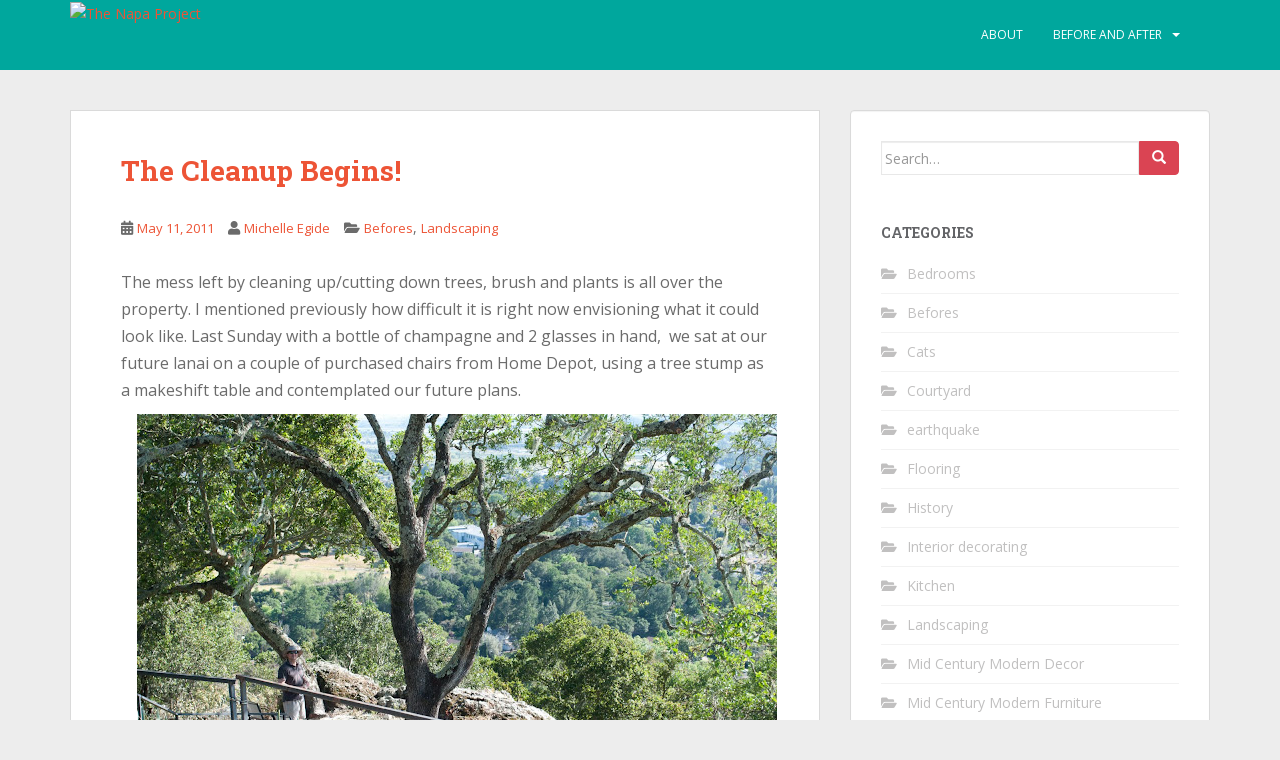

--- FILE ---
content_type: text/html; charset=UTF-8
request_url: https://napaproject.com/2011/05/cleanup-begins.html
body_size: 12952
content:
<!doctype html>
<!--[if !IE]>
<html class="no-js non-ie" lang="en-US"> <![endif]-->
<!--[if IE 7 ]>
<html class="no-js ie7" lang="en-US"> <![endif]-->
<!--[if IE 8 ]>
<html class="no-js ie8" lang="en-US"> <![endif]-->
<!--[if IE 9 ]>
<html class="no-js ie9" lang="en-US"> <![endif]-->
<!--[if gt IE 9]><!-->
<html class="no-js" lang="en-US"> <!--<![endif]-->
<head>
<meta charset="UTF-8">
<meta name="viewport" content="width=device-width, initial-scale=1">
<meta name="theme-color" content="#00a79d">
<link rel="profile" href="http://gmpg.org/xfn/11">

<title>The Cleanup Begins! &#8211; The Napa Project</title>
<meta name='robots' content='max-image-preview:large' />
<link rel='dns-prefetch' href='//fonts.googleapis.com' />
<link rel="alternate" type="application/rss+xml" title="The Napa Project &raquo; Feed" href="https://napaproject.com/feed" />
<link rel="alternate" type="application/rss+xml" title="The Napa Project &raquo; Comments Feed" href="https://napaproject.com/comments/feed" />
<link rel="alternate" type="application/rss+xml" title="The Napa Project &raquo; The Cleanup Begins! Comments Feed" href="https://napaproject.com/2011/05/cleanup-begins.html/feed" />
<link rel="alternate" title="oEmbed (JSON)" type="application/json+oembed" href="https://napaproject.com/wp-json/oembed/1.0/embed?url=https%3A%2F%2Fnapaproject.com%2F2011%2F05%2Fcleanup-begins.html" />
<link rel="alternate" title="oEmbed (XML)" type="text/xml+oembed" href="https://napaproject.com/wp-json/oembed/1.0/embed?url=https%3A%2F%2Fnapaproject.com%2F2011%2F05%2Fcleanup-begins.html&#038;format=xml" />
<style id='wp-img-auto-sizes-contain-inline-css' type='text/css'>
img:is([sizes=auto i],[sizes^="auto," i]){contain-intrinsic-size:3000px 1500px}
/*# sourceURL=wp-img-auto-sizes-contain-inline-css */
</style>
<style id='wp-emoji-styles-inline-css' type='text/css'>

	img.wp-smiley, img.emoji {
		display: inline !important;
		border: none !important;
		box-shadow: none !important;
		height: 1em !important;
		width: 1em !important;
		margin: 0 0.07em !important;
		vertical-align: -0.1em !important;
		background: none !important;
		padding: 0 !important;
	}
/*# sourceURL=wp-emoji-styles-inline-css */
</style>
<style id='wp-block-library-inline-css' type='text/css'>
:root{--wp-block-synced-color:#7a00df;--wp-block-synced-color--rgb:122,0,223;--wp-bound-block-color:var(--wp-block-synced-color);--wp-editor-canvas-background:#ddd;--wp-admin-theme-color:#007cba;--wp-admin-theme-color--rgb:0,124,186;--wp-admin-theme-color-darker-10:#006ba1;--wp-admin-theme-color-darker-10--rgb:0,107,160.5;--wp-admin-theme-color-darker-20:#005a87;--wp-admin-theme-color-darker-20--rgb:0,90,135;--wp-admin-border-width-focus:2px}@media (min-resolution:192dpi){:root{--wp-admin-border-width-focus:1.5px}}.wp-element-button{cursor:pointer}:root .has-very-light-gray-background-color{background-color:#eee}:root .has-very-dark-gray-background-color{background-color:#313131}:root .has-very-light-gray-color{color:#eee}:root .has-very-dark-gray-color{color:#313131}:root .has-vivid-green-cyan-to-vivid-cyan-blue-gradient-background{background:linear-gradient(135deg,#00d084,#0693e3)}:root .has-purple-crush-gradient-background{background:linear-gradient(135deg,#34e2e4,#4721fb 50%,#ab1dfe)}:root .has-hazy-dawn-gradient-background{background:linear-gradient(135deg,#faaca8,#dad0ec)}:root .has-subdued-olive-gradient-background{background:linear-gradient(135deg,#fafae1,#67a671)}:root .has-atomic-cream-gradient-background{background:linear-gradient(135deg,#fdd79a,#004a59)}:root .has-nightshade-gradient-background{background:linear-gradient(135deg,#330968,#31cdcf)}:root .has-midnight-gradient-background{background:linear-gradient(135deg,#020381,#2874fc)}:root{--wp--preset--font-size--normal:16px;--wp--preset--font-size--huge:42px}.has-regular-font-size{font-size:1em}.has-larger-font-size{font-size:2.625em}.has-normal-font-size{font-size:var(--wp--preset--font-size--normal)}.has-huge-font-size{font-size:var(--wp--preset--font-size--huge)}.has-text-align-center{text-align:center}.has-text-align-left{text-align:left}.has-text-align-right{text-align:right}.has-fit-text{white-space:nowrap!important}#end-resizable-editor-section{display:none}.aligncenter{clear:both}.items-justified-left{justify-content:flex-start}.items-justified-center{justify-content:center}.items-justified-right{justify-content:flex-end}.items-justified-space-between{justify-content:space-between}.screen-reader-text{border:0;clip-path:inset(50%);height:1px;margin:-1px;overflow:hidden;padding:0;position:absolute;width:1px;word-wrap:normal!important}.screen-reader-text:focus{background-color:#ddd;clip-path:none;color:#444;display:block;font-size:1em;height:auto;left:5px;line-height:normal;padding:15px 23px 14px;text-decoration:none;top:5px;width:auto;z-index:100000}html :where(.has-border-color){border-style:solid}html :where([style*=border-top-color]){border-top-style:solid}html :where([style*=border-right-color]){border-right-style:solid}html :where([style*=border-bottom-color]){border-bottom-style:solid}html :where([style*=border-left-color]){border-left-style:solid}html :where([style*=border-width]){border-style:solid}html :where([style*=border-top-width]){border-top-style:solid}html :where([style*=border-right-width]){border-right-style:solid}html :where([style*=border-bottom-width]){border-bottom-style:solid}html :where([style*=border-left-width]){border-left-style:solid}html :where(img[class*=wp-image-]){height:auto;max-width:100%}:where(figure){margin:0 0 1em}html :where(.is-position-sticky){--wp-admin--admin-bar--position-offset:var(--wp-admin--admin-bar--height,0px)}@media screen and (max-width:600px){html :where(.is-position-sticky){--wp-admin--admin-bar--position-offset:0px}}

/*# sourceURL=wp-block-library-inline-css */
</style><style id='global-styles-inline-css' type='text/css'>
:root{--wp--preset--aspect-ratio--square: 1;--wp--preset--aspect-ratio--4-3: 4/3;--wp--preset--aspect-ratio--3-4: 3/4;--wp--preset--aspect-ratio--3-2: 3/2;--wp--preset--aspect-ratio--2-3: 2/3;--wp--preset--aspect-ratio--16-9: 16/9;--wp--preset--aspect-ratio--9-16: 9/16;--wp--preset--color--black: #000000;--wp--preset--color--cyan-bluish-gray: #abb8c3;--wp--preset--color--white: #ffffff;--wp--preset--color--pale-pink: #f78da7;--wp--preset--color--vivid-red: #cf2e2e;--wp--preset--color--luminous-vivid-orange: #ff6900;--wp--preset--color--luminous-vivid-amber: #fcb900;--wp--preset--color--light-green-cyan: #7bdcb5;--wp--preset--color--vivid-green-cyan: #00d084;--wp--preset--color--pale-cyan-blue: #8ed1fc;--wp--preset--color--vivid-cyan-blue: #0693e3;--wp--preset--color--vivid-purple: #9b51e0;--wp--preset--gradient--vivid-cyan-blue-to-vivid-purple: linear-gradient(135deg,rgb(6,147,227) 0%,rgb(155,81,224) 100%);--wp--preset--gradient--light-green-cyan-to-vivid-green-cyan: linear-gradient(135deg,rgb(122,220,180) 0%,rgb(0,208,130) 100%);--wp--preset--gradient--luminous-vivid-amber-to-luminous-vivid-orange: linear-gradient(135deg,rgb(252,185,0) 0%,rgb(255,105,0) 100%);--wp--preset--gradient--luminous-vivid-orange-to-vivid-red: linear-gradient(135deg,rgb(255,105,0) 0%,rgb(207,46,46) 100%);--wp--preset--gradient--very-light-gray-to-cyan-bluish-gray: linear-gradient(135deg,rgb(238,238,238) 0%,rgb(169,184,195) 100%);--wp--preset--gradient--cool-to-warm-spectrum: linear-gradient(135deg,rgb(74,234,220) 0%,rgb(151,120,209) 20%,rgb(207,42,186) 40%,rgb(238,44,130) 60%,rgb(251,105,98) 80%,rgb(254,248,76) 100%);--wp--preset--gradient--blush-light-purple: linear-gradient(135deg,rgb(255,206,236) 0%,rgb(152,150,240) 100%);--wp--preset--gradient--blush-bordeaux: linear-gradient(135deg,rgb(254,205,165) 0%,rgb(254,45,45) 50%,rgb(107,0,62) 100%);--wp--preset--gradient--luminous-dusk: linear-gradient(135deg,rgb(255,203,112) 0%,rgb(199,81,192) 50%,rgb(65,88,208) 100%);--wp--preset--gradient--pale-ocean: linear-gradient(135deg,rgb(255,245,203) 0%,rgb(182,227,212) 50%,rgb(51,167,181) 100%);--wp--preset--gradient--electric-grass: linear-gradient(135deg,rgb(202,248,128) 0%,rgb(113,206,126) 100%);--wp--preset--gradient--midnight: linear-gradient(135deg,rgb(2,3,129) 0%,rgb(40,116,252) 100%);--wp--preset--font-size--small: 13px;--wp--preset--font-size--medium: 20px;--wp--preset--font-size--large: 36px;--wp--preset--font-size--x-large: 42px;--wp--preset--spacing--20: 0.44rem;--wp--preset--spacing--30: 0.67rem;--wp--preset--spacing--40: 1rem;--wp--preset--spacing--50: 1.5rem;--wp--preset--spacing--60: 2.25rem;--wp--preset--spacing--70: 3.38rem;--wp--preset--spacing--80: 5.06rem;--wp--preset--shadow--natural: 6px 6px 9px rgba(0, 0, 0, 0.2);--wp--preset--shadow--deep: 12px 12px 50px rgba(0, 0, 0, 0.4);--wp--preset--shadow--sharp: 6px 6px 0px rgba(0, 0, 0, 0.2);--wp--preset--shadow--outlined: 6px 6px 0px -3px rgb(255, 255, 255), 6px 6px rgb(0, 0, 0);--wp--preset--shadow--crisp: 6px 6px 0px rgb(0, 0, 0);}:where(.is-layout-flex){gap: 0.5em;}:where(.is-layout-grid){gap: 0.5em;}body .is-layout-flex{display: flex;}.is-layout-flex{flex-wrap: wrap;align-items: center;}.is-layout-flex > :is(*, div){margin: 0;}body .is-layout-grid{display: grid;}.is-layout-grid > :is(*, div){margin: 0;}:where(.wp-block-columns.is-layout-flex){gap: 2em;}:where(.wp-block-columns.is-layout-grid){gap: 2em;}:where(.wp-block-post-template.is-layout-flex){gap: 1.25em;}:where(.wp-block-post-template.is-layout-grid){gap: 1.25em;}.has-black-color{color: var(--wp--preset--color--black) !important;}.has-cyan-bluish-gray-color{color: var(--wp--preset--color--cyan-bluish-gray) !important;}.has-white-color{color: var(--wp--preset--color--white) !important;}.has-pale-pink-color{color: var(--wp--preset--color--pale-pink) !important;}.has-vivid-red-color{color: var(--wp--preset--color--vivid-red) !important;}.has-luminous-vivid-orange-color{color: var(--wp--preset--color--luminous-vivid-orange) !important;}.has-luminous-vivid-amber-color{color: var(--wp--preset--color--luminous-vivid-amber) !important;}.has-light-green-cyan-color{color: var(--wp--preset--color--light-green-cyan) !important;}.has-vivid-green-cyan-color{color: var(--wp--preset--color--vivid-green-cyan) !important;}.has-pale-cyan-blue-color{color: var(--wp--preset--color--pale-cyan-blue) !important;}.has-vivid-cyan-blue-color{color: var(--wp--preset--color--vivid-cyan-blue) !important;}.has-vivid-purple-color{color: var(--wp--preset--color--vivid-purple) !important;}.has-black-background-color{background-color: var(--wp--preset--color--black) !important;}.has-cyan-bluish-gray-background-color{background-color: var(--wp--preset--color--cyan-bluish-gray) !important;}.has-white-background-color{background-color: var(--wp--preset--color--white) !important;}.has-pale-pink-background-color{background-color: var(--wp--preset--color--pale-pink) !important;}.has-vivid-red-background-color{background-color: var(--wp--preset--color--vivid-red) !important;}.has-luminous-vivid-orange-background-color{background-color: var(--wp--preset--color--luminous-vivid-orange) !important;}.has-luminous-vivid-amber-background-color{background-color: var(--wp--preset--color--luminous-vivid-amber) !important;}.has-light-green-cyan-background-color{background-color: var(--wp--preset--color--light-green-cyan) !important;}.has-vivid-green-cyan-background-color{background-color: var(--wp--preset--color--vivid-green-cyan) !important;}.has-pale-cyan-blue-background-color{background-color: var(--wp--preset--color--pale-cyan-blue) !important;}.has-vivid-cyan-blue-background-color{background-color: var(--wp--preset--color--vivid-cyan-blue) !important;}.has-vivid-purple-background-color{background-color: var(--wp--preset--color--vivid-purple) !important;}.has-black-border-color{border-color: var(--wp--preset--color--black) !important;}.has-cyan-bluish-gray-border-color{border-color: var(--wp--preset--color--cyan-bluish-gray) !important;}.has-white-border-color{border-color: var(--wp--preset--color--white) !important;}.has-pale-pink-border-color{border-color: var(--wp--preset--color--pale-pink) !important;}.has-vivid-red-border-color{border-color: var(--wp--preset--color--vivid-red) !important;}.has-luminous-vivid-orange-border-color{border-color: var(--wp--preset--color--luminous-vivid-orange) !important;}.has-luminous-vivid-amber-border-color{border-color: var(--wp--preset--color--luminous-vivid-amber) !important;}.has-light-green-cyan-border-color{border-color: var(--wp--preset--color--light-green-cyan) !important;}.has-vivid-green-cyan-border-color{border-color: var(--wp--preset--color--vivid-green-cyan) !important;}.has-pale-cyan-blue-border-color{border-color: var(--wp--preset--color--pale-cyan-blue) !important;}.has-vivid-cyan-blue-border-color{border-color: var(--wp--preset--color--vivid-cyan-blue) !important;}.has-vivid-purple-border-color{border-color: var(--wp--preset--color--vivid-purple) !important;}.has-vivid-cyan-blue-to-vivid-purple-gradient-background{background: var(--wp--preset--gradient--vivid-cyan-blue-to-vivid-purple) !important;}.has-light-green-cyan-to-vivid-green-cyan-gradient-background{background: var(--wp--preset--gradient--light-green-cyan-to-vivid-green-cyan) !important;}.has-luminous-vivid-amber-to-luminous-vivid-orange-gradient-background{background: var(--wp--preset--gradient--luminous-vivid-amber-to-luminous-vivid-orange) !important;}.has-luminous-vivid-orange-to-vivid-red-gradient-background{background: var(--wp--preset--gradient--luminous-vivid-orange-to-vivid-red) !important;}.has-very-light-gray-to-cyan-bluish-gray-gradient-background{background: var(--wp--preset--gradient--very-light-gray-to-cyan-bluish-gray) !important;}.has-cool-to-warm-spectrum-gradient-background{background: var(--wp--preset--gradient--cool-to-warm-spectrum) !important;}.has-blush-light-purple-gradient-background{background: var(--wp--preset--gradient--blush-light-purple) !important;}.has-blush-bordeaux-gradient-background{background: var(--wp--preset--gradient--blush-bordeaux) !important;}.has-luminous-dusk-gradient-background{background: var(--wp--preset--gradient--luminous-dusk) !important;}.has-pale-ocean-gradient-background{background: var(--wp--preset--gradient--pale-ocean) !important;}.has-electric-grass-gradient-background{background: var(--wp--preset--gradient--electric-grass) !important;}.has-midnight-gradient-background{background: var(--wp--preset--gradient--midnight) !important;}.has-small-font-size{font-size: var(--wp--preset--font-size--small) !important;}.has-medium-font-size{font-size: var(--wp--preset--font-size--medium) !important;}.has-large-font-size{font-size: var(--wp--preset--font-size--large) !important;}.has-x-large-font-size{font-size: var(--wp--preset--font-size--x-large) !important;}
/*# sourceURL=global-styles-inline-css */
</style>

<style id='classic-theme-styles-inline-css' type='text/css'>
/*! This file is auto-generated */
.wp-block-button__link{color:#fff;background-color:#32373c;border-radius:9999px;box-shadow:none;text-decoration:none;padding:calc(.667em + 2px) calc(1.333em + 2px);font-size:1.125em}.wp-block-file__button{background:#32373c;color:#fff;text-decoration:none}
/*# sourceURL=/wp-includes/css/classic-themes.min.css */
</style>
<link rel='stylesheet' id='sparkling-bootstrap-css' href='https://napaproject.com/wp-content/themes/sparkling/assets/css/bootstrap.min.css?ver=6.9' type='text/css' media='all' />
<link rel='stylesheet' id='sparkling-icons-css' href='https://napaproject.com/wp-content/themes/sparkling/assets/css/fontawesome-all.min.css?ver=5.1.1.' type='text/css' media='all' />
<link rel='stylesheet' id='sparkling-fonts-css' href='//fonts.googleapis.com/css?family=Open+Sans%3A400italic%2C400%2C600%2C700%7CRoboto+Slab%3A400%2C300%2C700&#038;ver=6.9' type='text/css' media='all' />
<link rel='stylesheet' id='sparkling-style-css' href='https://napaproject.com/wp-content/themes/sparkling/style.css?ver=2.4.2' type='text/css' media='all' />
<script type="text/javascript" src="https://napaproject.com/wp-includes/js/jquery/jquery.min.js?ver=3.7.1" id="jquery-core-js"></script>
<script type="text/javascript" src="https://napaproject.com/wp-includes/js/jquery/jquery-migrate.min.js?ver=3.4.1" id="jquery-migrate-js"></script>
<script type="text/javascript" src="https://napaproject.com/wp-content/themes/sparkling/assets/js/vendor/bootstrap.min.js?ver=6.9" id="sparkling-bootstrapjs-js"></script>
<script type="text/javascript" src="https://napaproject.com/wp-content/themes/sparkling/assets/js/functions.js?ver=20180503" id="sparkling-functions-js"></script>
<link rel="https://api.w.org/" href="https://napaproject.com/wp-json/" /><link rel="alternate" title="JSON" type="application/json" href="https://napaproject.com/wp-json/wp/v2/posts/124" /><link rel="EditURI" type="application/rsd+xml" title="RSD" href="https://napaproject.com/xmlrpc.php?rsd" />
<meta name="generator" content="WordPress 6.9" />
<link rel="canonical" href="https://napaproject.com/2011/05/cleanup-begins.html" />
<link rel='shortlink' href='https://napaproject.com/?p=124' />
<style type="text/css">a, #infinite-handle span, #secondary .widget .post-content a, .entry-meta a {color:#ed5436}h1, h2, h3, h4, h5, h6, .h1, .h2, .h3, .h4, .h5, .h6, .entry-title, .entry-title a {color: #ed5436;}.navbar.navbar-default, .navbar-default .navbar-nav .open .dropdown-menu > li > a {background-color: #00a79d;}.navbar-default .navbar-nav > li > a, .navbar-default .navbar-nav.sparkling-mobile-menu > li:hover > a, .navbar-default .navbar-nav.sparkling-mobile-menu > li:hover > .caret, .navbar-default .navbar-nav > li, .navbar-default .navbar-nav > .open > a, .navbar-default .navbar-nav > .open > a:hover, .navbar-default .navbar-nav > .open > a:focus { color: #ffffff;}@media (max-width: 767px){ .navbar-default .navbar-nav > li:hover > a, .navbar-default .navbar-nav > li:hover > .caret{ color: #ffffff!important ;} }.social-icons li a {background-color: #ed6736 !important ;}body, .entry-content {color:#6B6B6B}.entry-content {font-family: Open Sans;}.entry-content {font-size:16px}.entry-content {font-weight:normal}</style><link rel="pingback" href="https://napaproject.com/xmlrpc.php">        <style type="text/css">
                    .site-name,
            .site-description {
                position: absolute;
                clip: rect(1px, 1px, 1px, 1px);
            }
                </style>
        <style type="text/css" id="custom-background-css">
body.custom-background { background-color: #ededed; }
</style>
	
</head>

<body class="wp-singular post-template-default single single-post postid-124 single-format-standard custom-background wp-theme-sparkling">
	<a class="sr-only sr-only-focusable" href="#content">Skip to main content</a>
<div id="page" class="hfeed site">

	<header id="masthead" class="site-header" role="banner">
		<nav class="navbar navbar-default
		" role="navigation">
			<div class="container">
				<div class="row">
					<div class="site-navigation-inner col-sm-12">
						<div class="navbar-header">


														<div id="logo">
																																<a href="https://napaproject.com/"><img src="https://www.napaproject.com/wp-content/uploads/2016/04/napaprojectheader2-1.png"  height="87" width="800" alt="The Napa Project"/></a>
																																</div><!-- end of #logo -->

							<button type="button" class="btn navbar-toggle" data-toggle="collapse" data-target=".navbar-ex1-collapse">
								<span class="sr-only">Toggle navigation</span>
								<span class="icon-bar"></span>
								<span class="icon-bar"></span>
								<span class="icon-bar"></span>
							</button>
						</div>



						<div class="collapse navbar-collapse navbar-ex1-collapse"><ul id="menu-napa" class="nav navbar-nav"><li id="menu-item-28" class="menu-item menu-item-type-post_type menu-item-object-page menu-item-28"><a href="https://napaproject.com/about">About</a></li>
<li id="menu-item-27" class="menu-item menu-item-type-post_type menu-item-object-page menu-item-has-children menu-item-27 dropdown"><a href="https://napaproject.com/before-and-after">Before and After</a><span class="caret sparkling-dropdown"></span>
<ul role="menu" class=" dropdown-menu">
	<li id="menu-item-202" class="menu-item menu-item-type-post_type menu-item-object-page menu-item-202"><a href="https://napaproject.com/before-and-after/front-of-house">Front of House</a></li>
	<li id="menu-item-201" class="menu-item menu-item-type-post_type menu-item-object-page menu-item-201"><a href="https://napaproject.com/before-and-after/back-of-house">Back of House</a></li>
	<li id="menu-item-200" class="menu-item menu-item-type-post_type menu-item-object-page menu-item-200"><a href="https://napaproject.com/before-and-after/courtyard-in-detail">Courtyard in Detail</a></li>
	<li id="menu-item-199" class="menu-item menu-item-type-post_type menu-item-object-page menu-item-199"><a href="https://napaproject.com/before-and-after/great-room">Great Room</a></li>
	<li id="menu-item-197" class="menu-item menu-item-type-post_type menu-item-object-page menu-item-197"><a href="https://napaproject.com/before-and-after/master-bedroom">Master Bedroom</a></li>
	<li id="menu-item-198" class="menu-item menu-item-type-post_type menu-item-object-page menu-item-198"><a href="https://napaproject.com/before-and-after/kitchen">Kitchen</a></li>
	<li id="menu-item-196" class="menu-item menu-item-type-post_type menu-item-object-page menu-item-196"><a href="https://napaproject.com/before-and-after/bathrooms">Bathrooms</a></li>
	<li id="menu-item-195" class="menu-item menu-item-type-post_type menu-item-object-page menu-item-195"><a href="https://napaproject.com/before-and-after/shawns-office">Shawn&#8217;s Office</a></li>
	<li id="menu-item-194" class="menu-item menu-item-type-post_type menu-item-object-page menu-item-194"><a href="https://napaproject.com/before-and-after/sewing-room-office">Sewing Room/ Office</a></li>
	<li id="menu-item-193" class="menu-item menu-item-type-post_type menu-item-object-page menu-item-193"><a href="https://napaproject.com/before-and-after/guest-room">Guest Room</a></li>
</ul>
</li>
</ul></div>


					</div>
				</div>
			</div>
		</nav><!-- .site-navigation -->
	</header><!-- #masthead -->

	<div id="content" class="site-content">

		<div class="top-section">
								</div>

		<div class="container main-content-area">
						<div class="row pull-left">
				<div class="main-content-inner col-sm-12 col-md-8">

	<div id="primary" class="content-area">
		<main id="main" class="site-main" role="main">

		<article id="post-124" class="post-124 post type-post status-publish format-standard hentry category-befores category-landscaping">
		<div class="post-inner-content">
		<header class="entry-header page-header">

			<h1 class="entry-title ">The Cleanup Begins!</h1>

			<div class="entry-meta">
				<span class="posted-on"><i class="fa fa-calendar-alt"></i> <a href="https://napaproject.com/2011/05/cleanup-begins.html" rel="bookmark"><time class="entry-date published" datetime="2011-05-11T22:36:00-08:00">May 11, 2011</time><time class="updated" datetime="2011-05-11T22:36:00-08:00">May 11, 2011</time></a></span><span class="byline"> <i class="fa fa-user"></i> <span class="author vcard"><a class="url fn n" href="https://napaproject.com/author/napathreads">Michelle Egide</a></span></span>
								<span class="cat-links"><i class="fa fa-folder-open"></i>
				 <a href="https://napaproject.com/category/befores" rel="category tag">Befores</a>, <a href="https://napaproject.com/category/landscaping" rel="category tag">Landscaping</a>				</span>
								
			</div><!-- .entry-meta -->
		</header><!-- .entry-header -->

		<div class="entry-content">
			<p>The mess left by cleaning up/cutting down trees, brush and plants is all over the property. I mentioned previously how difficult it is right now envisioning&nbsp;what it could look like. Last Sunday with a bottle of champagne and 2 glasses in hand,&nbsp; we sat at our future lanai on a couple of purchased chairs from Home Depot, using a tree stump as a makeshift table and contemplated our future plans. </p>
<div style="border-bottom: medium none; border-left: medium none; border-right: medium none; border-top: medium none;"></div>
<div style="border-bottom: medium none; border-left: medium none; border-right: medium none; border-top: medium none; clear: both; text-align: center;"><a href="http://4.bp.blogspot.com/-6WK1nrSuoQA/TcsAOM-3XOI/AAAAAAAAATE/vMmi1HrDzF0/s1600/DSC_0513.jpg" style="margin-left: 1em; margin-right: 1em;"><img fetchpriority="high" decoding="async" border="0" height="424" j8="true" src="http://4.bp.blogspot.com/-6WK1nrSuoQA/TcsAOM-3XOI/AAAAAAAAATE/vMmi1HrDzF0/s640/DSC_0513.jpg" width="640" /></a></div>
<div style="border-bottom: medium none; border-left: medium none; border-right: medium none; border-top: medium none;">As mosquitoes feasted on us, we sipped champagne and watched our first sunset from our new home and thought <em>This is going to be great!</em></div>
<div style="border-bottom: medium none; border-left: medium none; border-right: medium none; border-top: medium none;"></div>
<div style="border-bottom: medium none; border-left: medium none; border-right: medium none; border-top: medium none;">And now the cleanup begins! A landscape crew from <a href="http://www.diamondcertified.org/report/bill-doughty-landscaping-inc">Bill Doughty Landscaping</a> started work this week clearing everything out. A dumpster was brought in to aid in the process:</div>
<div style="border-bottom: medium none; border-left: medium none; border-right: medium none; border-top: medium none; clear: both; text-align: center;"><a href="http://2.bp.blogspot.com/-Ac7QmUblhQw/Tcr0dsLv_mI/AAAAAAAAATA/wRDXz2wSfA8/s1600/DSC_0532.jpg" style="margin-left: 1em; margin-right: 1em;"><img decoding="async" border="0" height="424" j8="true" src="http://2.bp.blogspot.com/-Ac7QmUblhQw/Tcr0dsLv_mI/AAAAAAAAATA/wRDXz2wSfA8/s640/DSC_0532.jpg" width="640" /></a></div>
<p>Bill told us he will have the grounds so cleaned up, we will be able to eat off it &#8211; we&#8217;re going to hold him to that! Because the back is so sloped everything had to be&nbsp;gathered and carried&nbsp;to the front by hand. Not an easy undertaking with the amount of debris.</p>
<div style="clear: both; text-align: center;"><a href="http://4.bp.blogspot.com/-8JnZU9sC2oU/TcsF2nIxBqI/AAAAAAAAATI/nmHCh736Pkw/s1600/DSC_0546.jpg" style="margin-left: 1em; margin-right: 1em;"><img decoding="async" border="0" height="424" j8="true" src="http://4.bp.blogspot.com/-8JnZU9sC2oU/TcsF2nIxBqI/AAAAAAAAATI/nmHCh736Pkw/s640/DSC_0546.jpg" width="640" /></a></div>
<div style="clear: both; text-align: center;"><a href="http://3.bp.blogspot.com/-O_yoebw4CZ8/TcsF_bRtS1I/AAAAAAAAATM/MyjOrioRWJg/s1600/DSC_0534.jpg" style="margin-left: 1em; margin-right: 1em;"><img loading="lazy" decoding="async" border="0" height="424" j8="true" src="http://3.bp.blogspot.com/-O_yoebw4CZ8/TcsF_bRtS1I/AAAAAAAAATM/MyjOrioRWJg/s640/DSC_0534.jpg" width="640" /></a></div>
<p>And this is our front courtyard, now a dumping ground for cut branches.</p>
<div style="clear: both; text-align: center;"><a href="http://3.bp.blogspot.com/-Bal6QBoZg_A/TcsJUVzYssI/AAAAAAAAATQ/WgNO-dL-4Do/s1600/DSC_0538.jpg" style="margin-left: 1em; margin-right: 1em;"><img loading="lazy" decoding="async" border="0" height="424" j8="true" src="http://3.bp.blogspot.com/-Bal6QBoZg_A/TcsJUVzYssI/AAAAAAAAATQ/WgNO-dL-4Do/s640/DSC_0538.jpg" width="640" /></a></div>
<p>The great news about this is&nbsp;that we anticipate needing 50+ cubic yards of mulch around the property for landscaping and we will be able to reuse most of the branches that were trimmed from the trees &#8211; after chipped &#8211;<span style="mso-spacerun: yes;">&nbsp; </span>and not have to purchase any. Woohoo &#8211; money saved!</p>
<p>The landscaping in front is starting to be uncovered. Ivy had choked just about everything and had covered up the beautiful stone pillars lining the driveway. This shows half of the ivy pulled up. </p>
<div style="clear: both; text-align: center;"><a href="http://1.bp.blogspot.com/-XiiIqewIDHs/TcsKTYStO8I/AAAAAAAAATU/W5tyAqrfL2I/s1600/ivyremoval.JPG" style="margin-left: 1em; margin-right: 1em;"><img loading="lazy" decoding="async" border="0" height="478" j8="true" src="http://1.bp.blogspot.com/-XiiIqewIDHs/TcsKTYStO8I/AAAAAAAAATU/W5tyAqrfL2I/s640/ivyremoval.JPG" width="640" /></a></div>
<p>Apparently getting rid of ivy is a long process and requires some vigilance to stop it from reappearing. Amazing that I had originally thought it was quite pretty &#8211; but then&nbsp;learned that&nbsp;it is very invasive, and also a home&nbsp;to hornets nests and rodents. Buh-bye!</p>
<p>Great news on the landscaping design front as well. We have finally found a landscape architect. <em>(Just a side note &#8211; my biggest pet peeve is not getting a call back. Even if you are incredibly busy, and hey, in this econcomy, my hat goes off to you. But it&#8217;s always good business&nbsp;practice to return a phone call. So Huettl Landscape Architects, you can suck it for not calling us back.)</em></p>
<p>We met with the husband and wife team of <a href="http://www.rocheandroche.com/index.htm">Roche + Roche</a>, showed them the current mess of a property and what we envisioned for it. They liked our ideas and &#8216;got&#8217; what we were looking for: keeping it as natural as much as possible and adding some sitting areas and modern touches. I love the idea of a meandering path to the different sitting areas and additions of colorful, frangrant plants that will add a splash of color to the natural grasses. Dave Roche pointed out that we can have the right angles and linear approach of some modern additions to the landscape that will be nicely offset by the natural curviness of the rock formations that are all over the property. I had never even thought of that. We are excited to have them design our outside oasis.<br />I&#8217;m also excited that we are going to put in a vegetable garden at the side of the house! Finally &#8211; me &#8211; a gardener! My mother will be so proud. I definitely love the idea of cooking and eating things fresh from our garden. Of course, this will require an enclosed deer proof area and some education on tending a vegetable garden. <br />Although they don&#8217;t exactly fit in with the modern design, we both LOVE the rose bushes on the property. There are about 5 or 6 bushes, some were choked by oleanders which have been cut down. Someone put a lot of love and care into them at one point but they have been sadly neglected and forgotten for some time. Despite the neglect, they are fighters &#8211; still blooming like crazy and the fragrant scent of the blooms is intoxicating. </p>
<div style="clear: both; text-align: center;"><a href="http://3.bp.blogspot.com/-bBaLyLYU5gQ/TcsOHM2IzBI/AAAAAAAAATY/KOTloaT6Hoc/s1600/DSC_0540.jpg" style="margin-left: 1em; margin-right: 1em;"><img loading="lazy" decoding="async" border="0" height="424" j8="true" src="http://3.bp.blogspot.com/-bBaLyLYU5gQ/TcsOHM2IzBI/AAAAAAAAATY/KOTloaT6Hoc/s640/DSC_0540.jpg" width="640" /></a></div>
<div style="clear: both; text-align: center;"></div>
<div style="clear: both; text-align: center;"></div>
<div style="clear: both; text-align: center;"><a href="http://2.bp.blogspot.com/-fNVjqcjZMIM/TcsOScixqXI/AAAAAAAAATc/omuZWjaaByk/s1600/DSC_0541.jpg" style="margin-left: 1em; margin-right: 1em;"><img loading="lazy" decoding="async" border="0" height="640" j8="true" src="http://2.bp.blogspot.com/-fNVjqcjZMIM/TcsOScixqXI/AAAAAAAAATc/omuZWjaaByk/s640/DSC_0541.jpg" width="424" /></a></div>
<div style="clear: both; text-align: center;"></div>
<div style="clear: both; text-align: center;"></div>
<div style="clear: both; text-align: center;"><a href="http://4.bp.blogspot.com/-E4OJhADWjPc/TcsOZApETrI/AAAAAAAAATg/EjYFIfsvJtk/s1600/DSC_0542.jpg" style="margin-left: 1em; margin-right: 1em;"><img loading="lazy" decoding="async" border="0" height="424" j8="true" src="http://4.bp.blogspot.com/-E4OJhADWjPc/TcsOZApETrI/AAAAAAAAATg/EjYFIfsvJtk/s640/DSC_0542.jpg" width="640" /></a></div>
<p>Judging by how old these bushes appear to be and their fighting spirit, we both think it would be a tragedy to remove them.</p>
					</div><!-- .entry-content -->

		<footer class="entry-meta">

			
		</footer><!-- .entry-meta -->
	</div>

			<div class="post-inner-content secondary-content-box">
	  <!-- author bio -->
	  <div class="author-bio content-box-inner">

		<!-- avatar -->
		<div class="avatar">
			<img alt='' src='https://secure.gravatar.com/avatar/7cedb421b58e5ab3318b3ddef5bcd7136a79a6c03eea29003f7b681dc04423aa?s=60&#038;d=mm&#038;r=g' srcset='https://secure.gravatar.com/avatar/7cedb421b58e5ab3318b3ddef5bcd7136a79a6c03eea29003f7b681dc04423aa?s=120&#038;d=mm&#038;r=g 2x' class='avatar avatar-60 photo' height='60' width='60' loading='lazy' decoding='async'/>		</div>
		<!-- end avatar -->

		<!-- user bio -->
		<div class="author-bio-content">

		  <h4 class="author-name"><a href="https://napaproject.com/author/napathreads">Michelle Egide</a></h4>
		  <p class="author-description">
				Welcome to The Napa Project, where I write about our five year remodel of a mid century home in Napa, California.		  </p>

		</div><!-- end .author-bio-content -->

	  </div><!-- end .author-bio  -->

		</div>
		
</article><!-- #post-## -->

<div id="comments" class="comments-area">

			<h2 class="comments-title">
			One thought to &ldquo;The Cleanup Begins!&rdquo;		</h2>

		
		<ol class="comment-list">
					<li id="comment-3" class="comment even thread-even depth-1">
			<article id="div-comment-3" class="comment-body">
				<footer class="comment-meta">
					<div class="comment-author vcard">
						<img alt='' src='https://secure.gravatar.com/avatar/7afe331ed18d7224b694992c6bea1ba99cfddae2f3395f423b8ee3843219b397?s=60&#038;d=mm&#038;r=g' srcset='https://secure.gravatar.com/avatar/7afe331ed18d7224b694992c6bea1ba99cfddae2f3395f423b8ee3843219b397?s=120&#038;d=mm&#038;r=g 2x' class='avatar avatar-60 photo' height='60' width='60' loading='lazy' decoding='async'/>						<b class="fn"><a href="http://www.blogger.com/profile/05243050081315078092" class="url" rel="ugc external nofollow">Alana</a></b> <span class="says">says:</span>					</div><!-- .comment-author -->

					<div class="comment-metadata">
						<a href="https://napaproject.com/2011/05/cleanup-begins.html#comment-3"><time datetime="2011-05-23T05:01:44-08:00">May 23, 2011 at 5:01 am</time></a>					</div><!-- .comment-metadata -->

									</footer><!-- .comment-meta -->

				<div class="comment-content">
					<p>I love that you&#8217;re blogging about your mid-century remodel in Coombsville. Wow you can see all the way past Mt. Tam? My husband remodeled a Napa home that looks similar to yours (years ago).  If you need a deal on windows, let me know! 🙂 I&#8217;ll help you meet your winery neighbors when you get a chance.  Cheers~</p>
				</div><!-- .comment-content -->

				<div class="reply"><a rel="nofollow" class="comment-reply-link" href="https://napaproject.com/2011/05/cleanup-begins.html?replytocom=3#respond" data-commentid="3" data-postid="124" data-belowelement="div-comment-3" data-respondelement="respond" data-replyto="Reply to Alana" aria-label="Reply to Alana">Reply</a></div>			</article><!-- .comment-body -->
		</li><!-- #comment-## -->
		</ol><!-- .comment-list -->

			<div id="respond" class="comment-respond">
		<h3 id="reply-title" class="comment-reply-title">Leave a Reply <small><a rel="nofollow" id="cancel-comment-reply-link" href="/2011/05/cleanup-begins.html#respond" style="display:none;">Cancel reply</a></small></h3><form action="https://napaproject.com/wp-comments-post.php" method="post" id="commentform" class="comment-form"><p class="comment-notes"><span id="email-notes">Your email address will not be published.</span> <span class="required-field-message">Required fields are marked <span class="required">*</span></span></p><p class="comment-form-comment"><label for="comment">Comment <span class="required">*</span></label> <textarea id="comment" name="comment" cols="45" rows="8" maxlength="65525" required></textarea></p><p class="comment-form-author"><label for="author">Name <span class="required">*</span></label> <input id="author" name="author" type="text" value="" size="30" maxlength="245" autocomplete="name" required /></p>
<p class="comment-form-email"><label for="email">Email <span class="required">*</span></label> <input id="email" name="email" type="email" value="" size="30" maxlength="100" aria-describedby="email-notes" autocomplete="email" required /></p>
<p class="comment-form-url"><label for="url">Website</label> <input id="url" name="url" type="url" value="" size="30" maxlength="200" autocomplete="url" /></p>
<p class="form-submit"><input name="submit" type="submit" id="submit" class="submit" value="Post Comment" /> <input type='hidden' name='comment_post_ID' value='124' id='comment_post_ID' />
<input type='hidden' name='comment_parent' id='comment_parent' value='0' />
</p></form>	</div><!-- #respond -->
	
</div><!-- #comments -->

	<nav class="navigation post-navigation" aria-label="Posts">
		<h2 class="screen-reader-text">Post navigation</h2>
		<div class="nav-links"><div class="nav-previous"><a href="https://napaproject.com/2011/05/oh-carnage.html" rel="prev"><i class="fa fa-chevron-left"></i> <span class="post-title">Oh, the carnage&#8230;</span></a></div><div class="nav-next"><a href="https://napaproject.com/2011/05/walkthrough-2-bedroom-wing.html" rel="next"><span class="post-title">Walkthrough #2 &#8211; The Bedroom Wing <i class="fa fa-chevron-right"></i></span></a></div></div>
	</nav>
		</main><!-- #main -->
	</div><!-- #primary -->

</div><!-- close .main-content-inner -->
<div id="secondary" class="widget-area col-sm-12 col-md-4" role="complementary">
	<div class="well">
				<aside id="search-2" class="widget widget_search">
<form role="search" method="get" class="form-search" action="https://napaproject.com/">
  <div class="input-group">
	  <label class="screen-reader-text" for="s">Search for:</label>
	<input type="text" class="form-control search-query" placeholder="Search&hellip;" value="" name="s" title="Search for:" />
	<span class="input-group-btn">
	  <button type="submit" class="btn btn-default" name="submit" id="searchsubmit" value="Search"><span class="glyphicon glyphicon-search"></span></button>
	</span>
  </div>
</form>
</aside><aside id="categories-2" class="widget widget_categories"><h3 class="widget-title">Categories</h3>
			<ul>
					<li class="cat-item cat-item-78"><a href="https://napaproject.com/category/bedrooms">Bedrooms</a>
</li>
	<li class="cat-item cat-item-64"><a href="https://napaproject.com/category/befores">Befores</a>
</li>
	<li class="cat-item cat-item-73"><a href="https://napaproject.com/category/cats">Cats</a>
</li>
	<li class="cat-item cat-item-74"><a href="https://napaproject.com/category/courtyard">Courtyard</a>
</li>
	<li class="cat-item cat-item-9"><a href="https://napaproject.com/category/earthquake">earthquake</a>
</li>
	<li class="cat-item cat-item-44"><a href="https://napaproject.com/category/wood-floors">Flooring</a>
</li>
	<li class="cat-item cat-item-67"><a href="https://napaproject.com/category/history">History</a>
</li>
	<li class="cat-item cat-item-10"><a href="https://napaproject.com/category/interior-decorating">Interior decorating</a>
</li>
	<li class="cat-item cat-item-82"><a href="https://napaproject.com/category/kitchen">Kitchen</a>
</li>
	<li class="cat-item cat-item-23"><a href="https://napaproject.com/category/landscaping">Landscaping</a>
</li>
	<li class="cat-item cat-item-70"><a href="https://napaproject.com/category/mid-century-modern-decor">Mid Century Modern Decor</a>
</li>
	<li class="cat-item cat-item-68"><a href="https://napaproject.com/category/mid-century-modern-furniture-2">Mid Century Modern Furniture</a>
</li>
	<li class="cat-item cat-item-35"><a href="https://napaproject.com/category/napa-restaurants">Napa restaurants</a>
</li>
	<li class="cat-item cat-item-2"><a href="https://napaproject.com/category/napa">Pics of Napa</a>
</li>
	<li class="cat-item cat-item-85"><a href="https://napaproject.com/category/real-estate">Real Estate</a>
</li>
	<li class="cat-item cat-item-57"><a href="https://napaproject.com/category/reupholstering">Reupholstering</a>
</li>
	<li class="cat-item cat-item-79"><a href="https://napaproject.com/category/shoffice">Shoffice</a>
</li>
	<li class="cat-item cat-item-72"><a href="https://napaproject.com/category/solar-panels">solar panels</a>
</li>
	<li class="cat-item cat-item-83"><a href="https://napaproject.com/category/spa">Spa</a>
</li>
	<li class="cat-item cat-item-1"><a href="https://napaproject.com/category/uncategorized">Uncategorized</a>
</li>
	<li class="cat-item cat-item-65"><a href="https://napaproject.com/category/walkthrough">Walkthrough</a>
</li>
			</ul>

			</aside><aside id="archives-2" class="widget widget_archive"><h3 class="widget-title">Archives</h3>
			<ul>
					<li><a href='https://napaproject.com/2020/07'>July 2020</a></li>
	<li><a href='https://napaproject.com/2018/07'>July 2018</a></li>
	<li><a href='https://napaproject.com/2018/01'>January 2018</a></li>
	<li><a href='https://napaproject.com/2017/02'>February 2017</a></li>
	<li><a href='https://napaproject.com/2016/08'>August 2016</a></li>
	<li><a href='https://napaproject.com/2016/03'>March 2016</a></li>
	<li><a href='https://napaproject.com/2015/11'>November 2015</a></li>
	<li><a href='https://napaproject.com/2015/08'>August 2015</a></li>
	<li><a href='https://napaproject.com/2015/06'>June 2015</a></li>
	<li><a href='https://napaproject.com/2015/04'>April 2015</a></li>
	<li><a href='https://napaproject.com/2014/12'>December 2014</a></li>
	<li><a href='https://napaproject.com/2014/08'>August 2014</a></li>
	<li><a href='https://napaproject.com/2014/05'>May 2014</a></li>
	<li><a href='https://napaproject.com/2014/03'>March 2014</a></li>
	<li><a href='https://napaproject.com/2013/12'>December 2013</a></li>
	<li><a href='https://napaproject.com/2013/10'>October 2013</a></li>
	<li><a href='https://napaproject.com/2013/09'>September 2013</a></li>
	<li><a href='https://napaproject.com/2013/04'>April 2013</a></li>
	<li><a href='https://napaproject.com/2013/03'>March 2013</a></li>
	<li><a href='https://napaproject.com/2013/02'>February 2013</a></li>
	<li><a href='https://napaproject.com/2013/01'>January 2013</a></li>
	<li><a href='https://napaproject.com/2012/12'>December 2012</a></li>
	<li><a href='https://napaproject.com/2012/11'>November 2012</a></li>
	<li><a href='https://napaproject.com/2012/10'>October 2012</a></li>
	<li><a href='https://napaproject.com/2012/09'>September 2012</a></li>
	<li><a href='https://napaproject.com/2012/08'>August 2012</a></li>
	<li><a href='https://napaproject.com/2012/07'>July 2012</a></li>
	<li><a href='https://napaproject.com/2012/06'>June 2012</a></li>
	<li><a href='https://napaproject.com/2012/05'>May 2012</a></li>
	<li><a href='https://napaproject.com/2012/04'>April 2012</a></li>
	<li><a href='https://napaproject.com/2012/03'>March 2012</a></li>
	<li><a href='https://napaproject.com/2012/02'>February 2012</a></li>
	<li><a href='https://napaproject.com/2012/01'>January 2012</a></li>
	<li><a href='https://napaproject.com/2011/12'>December 2011</a></li>
	<li><a href='https://napaproject.com/2011/10'>October 2011</a></li>
	<li><a href='https://napaproject.com/2011/09'>September 2011</a></li>
	<li><a href='https://napaproject.com/2011/08'>August 2011</a></li>
	<li><a href='https://napaproject.com/2011/07'>July 2011</a></li>
	<li><a href='https://napaproject.com/2011/06'>June 2011</a></li>
	<li><a href='https://napaproject.com/2011/05'>May 2011</a></li>
	<li><a href='https://napaproject.com/2011/04'>April 2011</a></li>
	<li><a href='https://napaproject.com/2011/02'>February 2011</a></li>
	<li><a href='https://napaproject.com/2008/12'>December 2008</a></li>
	<li><a href='https://napaproject.com/2008/11'>November 2008</a></li>
			</ul>

			</aside><aside id="meta-2" class="widget widget_meta"><h3 class="widget-title">Meta</h3>
		<ul>
						<li><a href="https://napaproject.com/wp-login.php">Log in</a></li>
			<li><a href="https://napaproject.com/feed">Entries feed</a></li>
			<li><a href="https://napaproject.com/comments/feed">Comments feed</a></li>

			<li><a href="https://wordpress.org/">WordPress.org</a></li>
		</ul>

		</aside>	</div>
</div><!-- #secondary -->
		</div><!-- close .row -->
	</div><!-- close .container -->
</div><!-- close .site-content -->

	<div id="footer-area">
		<div class="container footer-inner">
			<div class="row">
				
				</div>
		</div>

		<footer id="colophon" class="site-footer" role="contentinfo">
			<div class="site-info container">
				<div class="row">
										<nav role="navigation" class="col-md-6">
											</nav>
					<div class="copyright col-md-6">
						<a href="http://napathreads.com/" title="The Napa Project">The Napa Project</a>  All rights reserved.						Theme by <a href="https://colorlib.com/" target="_blank" rel="nofollow noopener">Colorlib</a> Powered by <a href="https://wordpress.org/" target="_blank">WordPress</a>					</div>
				</div>
			</div><!-- .site-info -->
			<div class="scroll-to-top"><i class="fa fa-angle-up"></i></div><!-- .scroll-to-top -->
		</footer><!-- #colophon -->
	</div>
</div><!-- #page -->

		<script type="text/javascript">
		  jQuery(document).ready(function ($) {
			if ($(window).width() >= 767) {
			  $('.navbar-nav > li.menu-item > a').click(function () {
				if ($(this).attr('target') !== '_blank') {
				  window.location = $(this).attr('href')
				}
			  })
			}
		  })
		</script>
	<script type="speculationrules">
{"prefetch":[{"source":"document","where":{"and":[{"href_matches":"/*"},{"not":{"href_matches":["/wp-*.php","/wp-admin/*","/wp-content/uploads/*","/wp-content/*","/wp-content/plugins/*","/wp-content/themes/sparkling/*","/*\\?(.+)"]}},{"not":{"selector_matches":"a[rel~=\"nofollow\"]"}},{"not":{"selector_matches":".no-prefetch, .no-prefetch a"}}]},"eagerness":"conservative"}]}
</script>
<script type="text/javascript" src="https://napaproject.com/wp-content/themes/sparkling/assets/js/skip-link-focus-fix.min.js?ver=20140222" id="sparkling-skip-link-focus-fix-js"></script>
<script type="text/javascript" src="https://napaproject.com/wp-includes/js/comment-reply.min.js?ver=6.9" id="comment-reply-js" async="async" data-wp-strategy="async" fetchpriority="low"></script>
<script id="wp-emoji-settings" type="application/json">
{"baseUrl":"https://s.w.org/images/core/emoji/17.0.2/72x72/","ext":".png","svgUrl":"https://s.w.org/images/core/emoji/17.0.2/svg/","svgExt":".svg","source":{"concatemoji":"https://napaproject.com/wp-includes/js/wp-emoji-release.min.js?ver=6.9"}}
</script>
<script type="module">
/* <![CDATA[ */
/*! This file is auto-generated */
const a=JSON.parse(document.getElementById("wp-emoji-settings").textContent),o=(window._wpemojiSettings=a,"wpEmojiSettingsSupports"),s=["flag","emoji"];function i(e){try{var t={supportTests:e,timestamp:(new Date).valueOf()};sessionStorage.setItem(o,JSON.stringify(t))}catch(e){}}function c(e,t,n){e.clearRect(0,0,e.canvas.width,e.canvas.height),e.fillText(t,0,0);t=new Uint32Array(e.getImageData(0,0,e.canvas.width,e.canvas.height).data);e.clearRect(0,0,e.canvas.width,e.canvas.height),e.fillText(n,0,0);const a=new Uint32Array(e.getImageData(0,0,e.canvas.width,e.canvas.height).data);return t.every((e,t)=>e===a[t])}function p(e,t){e.clearRect(0,0,e.canvas.width,e.canvas.height),e.fillText(t,0,0);var n=e.getImageData(16,16,1,1);for(let e=0;e<n.data.length;e++)if(0!==n.data[e])return!1;return!0}function u(e,t,n,a){switch(t){case"flag":return n(e,"\ud83c\udff3\ufe0f\u200d\u26a7\ufe0f","\ud83c\udff3\ufe0f\u200b\u26a7\ufe0f")?!1:!n(e,"\ud83c\udde8\ud83c\uddf6","\ud83c\udde8\u200b\ud83c\uddf6")&&!n(e,"\ud83c\udff4\udb40\udc67\udb40\udc62\udb40\udc65\udb40\udc6e\udb40\udc67\udb40\udc7f","\ud83c\udff4\u200b\udb40\udc67\u200b\udb40\udc62\u200b\udb40\udc65\u200b\udb40\udc6e\u200b\udb40\udc67\u200b\udb40\udc7f");case"emoji":return!a(e,"\ud83e\u1fac8")}return!1}function f(e,t,n,a){let r;const o=(r="undefined"!=typeof WorkerGlobalScope&&self instanceof WorkerGlobalScope?new OffscreenCanvas(300,150):document.createElement("canvas")).getContext("2d",{willReadFrequently:!0}),s=(o.textBaseline="top",o.font="600 32px Arial",{});return e.forEach(e=>{s[e]=t(o,e,n,a)}),s}function r(e){var t=document.createElement("script");t.src=e,t.defer=!0,document.head.appendChild(t)}a.supports={everything:!0,everythingExceptFlag:!0},new Promise(t=>{let n=function(){try{var e=JSON.parse(sessionStorage.getItem(o));if("object"==typeof e&&"number"==typeof e.timestamp&&(new Date).valueOf()<e.timestamp+604800&&"object"==typeof e.supportTests)return e.supportTests}catch(e){}return null}();if(!n){if("undefined"!=typeof Worker&&"undefined"!=typeof OffscreenCanvas&&"undefined"!=typeof URL&&URL.createObjectURL&&"undefined"!=typeof Blob)try{var e="postMessage("+f.toString()+"("+[JSON.stringify(s),u.toString(),c.toString(),p.toString()].join(",")+"));",a=new Blob([e],{type:"text/javascript"});const r=new Worker(URL.createObjectURL(a),{name:"wpTestEmojiSupports"});return void(r.onmessage=e=>{i(n=e.data),r.terminate(),t(n)})}catch(e){}i(n=f(s,u,c,p))}t(n)}).then(e=>{for(const n in e)a.supports[n]=e[n],a.supports.everything=a.supports.everything&&a.supports[n],"flag"!==n&&(a.supports.everythingExceptFlag=a.supports.everythingExceptFlag&&a.supports[n]);var t;a.supports.everythingExceptFlag=a.supports.everythingExceptFlag&&!a.supports.flag,a.supports.everything||((t=a.source||{}).concatemoji?r(t.concatemoji):t.wpemoji&&t.twemoji&&(r(t.twemoji),r(t.wpemoji)))});
//# sourceURL=https://napaproject.com/wp-includes/js/wp-emoji-loader.min.js
/* ]]> */
</script>

</body>
</html>
